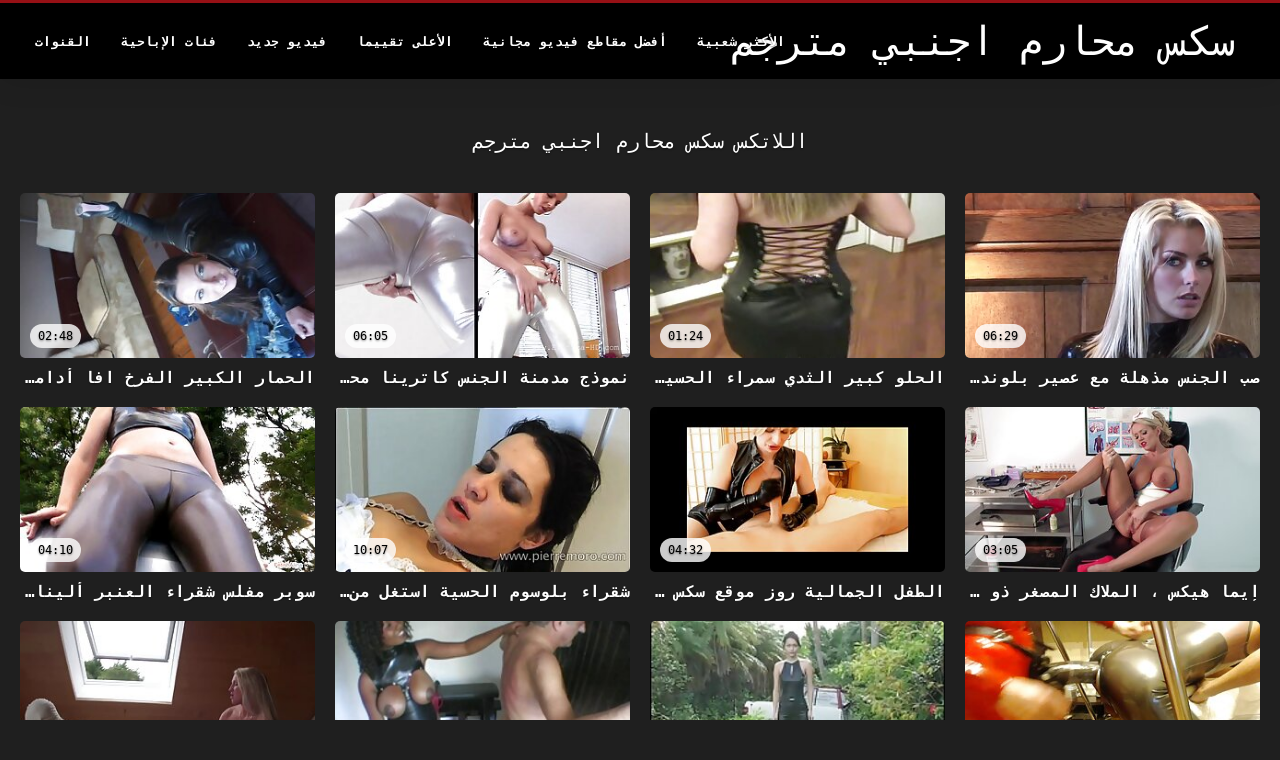

--- FILE ---
content_type: text/html; charset=UTF-8
request_url: https://ar.ditnhau.click/category/latex
body_size: 10817
content:
<!DOCTYPE html>
<html lang="ar" dir="rtl">
<head>
<title>اللاتكس Hardcore - المتشددين  </title>
<meta name="description" content="سكس محارم اجنبي مترجم  اللاتكس 100 ٪ مجانا فيديو الكبار ">
<meta property="og:locale" content="ar"/>
<meta property="og:type" content="website"/>
<meta property="og:title" content="اللاتكس Hardcore - المتشددين  "/>
<meta property="og:description" content="سكس محارم اجنبي مترجم  اللاتكس 100 ٪ مجانا فيديو الكبار "/>
<meta property="og:url" content="https://ar.ditnhau.click/category/latex/"/>
<meta property="og:site_name" content="سكس محارم اجنبي مترجم "/>
<meta property="og:image" content="/files/logo.png"/>
<meta name="twitter:card" content="summary"/>
<meta name="twitter:description" content="سكس محارم اجنبي مترجم  اللاتكس 100 ٪ مجانا فيديو الكبار "/>
<meta name="twitter:title" content="اللاتكس Hardcore - المتشددين  "/>
<meta name="twitter:image" content="/files/logo.png"/>

<base target="_blank">
<meta charset="utf-8">
<meta name="viewport" content="width=device-width, initial-scale=1">




  <link rel="stylesheet" type="text/css" href="/css/all.css" media="all">
<meta name="referrer" content="origin">
  <link rel="canonical" href="https://ar.ditnhau.click/category/latex/">
  
  <meta name="theme-color" content="#fff">
  <link rel="apple-touch-icon" sizes="180x180" href="/css/apple-touch-icon.png">
<link rel="icon" type="image/png" sizes="16x16" href="/css/favicon-16x16.png">
<link rel="mask-icon" href="/css/safari-pinned-tab.svg" color="#5bbad5">
<link rel="shortcut icon" href="/css/favicon.ico">

<meta name="msapplication-TileColor" content="#da532c">

<meta name="format-detection" content="telephone=no">
<meta name="apple-mobile-web-app-title" content="سكس محارم اجنبي مترجم ">
<meta name="application-name" content="سكس محارم اجنبي مترجم ">

<style>@media screen and (min-width: 350px) and (max-width: 567px) {.style24 {width: 50%;}}</style></head>
<body>


  <div class="style1">
    <div class="style2">
      <div class="style3">
        <div class="style4">
          <div class="style5">
            <a href="/" title="سكس محارم اجنبي مترجم ">
              <span style="color: #FFF; font-size: 40px;">سكس محارم اجنبي مترجم</span>
            </a>
          </div>
          <div class="style6">
            <div class="style7">
              <ul>
                
                <li><a href="/popular.html" alt="Most الأكثر شعبية ">الأكثر شعبية </a></li>
                <li><a href="/" alt="Movies أفضل الكبار أفلام سكس ">أفضل مقاطع فيديو مجانية </a></li>
                <li><a href="/top-rated.html" alt="Best أفضل الفيديو الاباحية ">الأعلى تقييما </a></li>
                <li><a href="/newest.html" alt="Top الأعلى تقييما ">فيديو جديد </a></li>
                <li><a href="/streams.html" alt="سكس محارم اجنبي مترجم المتخصصة ">فئات الإباحية </a></li>
        
                <li><a href="/sites.html"alt="سكس محارم اجنبي مترجم القنوات ">القنوات </a></li>
              </ul>
            </div>
  
            <button class="style16" aria-label="سكس محارم اجنبي مترجم المزيد " type="button">
              <span></span>
            </button>
          </div>
        </div>
      </div>
    </div>
  
        <div class="style15">
    <div class="style18">
        <div class="style3">
            <div class="style19">
                <h1 class="style20">اللاتكس سكس محارم اجنبي مترجم  </h1>
            </div>

            <div class="style23 thumb-bl" >


<div class="style24 thumb-bl" >
    <div itemscope itemtype="https://schema.org/ImageObject" class="style25">
                                <a target="_blank" href="https://ar.ditnhau.click/link.php" title="صب الجنس مذهلة مع عصير بلوندي سكس اجنبي محارم مترجم عربي جيني عاطفي جدا" class="style47" data-id="72093" data-cid="0" data-type="1">
          <div class="style82">
                                    <img decoding="async" alt="صب الجنس مذهلة مع عصير بلوندي سكس اجنبي محارم مترجم عربي جيني عاطفي جدا" src="https://ar.ditnhau.click/media/thumbs/3/v03473.jpg?1660811431" >
                                    <div class="style48">06:29</div>
          </div>
                                <div itemprop="name" class="style49">صب الجنس مذهلة مع عصير بلوندي سكس اجنبي محارم مترجم عربي جيني عاطفي جدا</div></a>
      
<meta itemprop="description" content="صب الجنس مذهلة مع عصير بلوندي سكس اجنبي محارم مترجم عربي جيني عاطفي جدا" />
<meta itemprop="thumbnailurl" content="https://ar.ditnhau.click/media/thumbs/3/v03473.jpg?1660811431">
    </div>
 </div><div class="style24 thumb-bl" >
    <div itemscope itemtype="https://schema.org/ImageObject" class="style25">
                                <a target="_blank" href="https://ar.ditnhau.click/link.php" title="الحلو كبير الثدي سمراء الحسية جين سكس اجنبي اخوات تغسل بوسها" class="style47" data-id="72093" data-cid="0" data-type="1">
          <div class="style82">
                                    <img decoding="async" alt="الحلو كبير الثدي سمراء الحسية جين سكس اجنبي اخوات تغسل بوسها" src="https://ar.ditnhau.click/media/thumbs/3/v08593.jpg?1661015742" >
                                    <div class="style48">01:24</div>
          </div>
                                <div itemprop="name" class="style49">الحلو كبير الثدي سمراء الحسية جين سكس اجنبي اخوات تغسل بوسها</div></a>
      
<meta itemprop="description" content="الحلو كبير الثدي سمراء الحسية جين سكس اجنبي اخوات تغسل بوسها" />
<meta itemprop="thumbnailurl" content="https://ar.ditnhau.click/media/thumbs/3/v08593.jpg?1661015742">
    </div>
 </div><div class="style24 thumb-bl" >
    <div itemscope itemtype="https://schema.org/ImageObject" class="style25">
                                <a target="_blank" href="/video/9831/%D9%86%D9%85%D9%88%D8%B0%D8%AC-%D9%85%D8%AF%D9%85%D9%86%D8%A9-%D8%A7%D9%84%D8%AC%D9%86%D8%B3-%D9%83%D8%A7%D8%AA%D8%B1%D9%8A%D9%86%D8%A7-%D9%85%D8%AD%D8%A7%D8%B1%D9%85-%D8%A7%D8%AC%D9%86%D8%A8%D9%8A-%D8%AD%D9%82%D9%8A%D9%82%D9%8A-%D9%85%D9%88%D8%B1%D9%8A%D9%86%D9%88-%D8%AA%D8%B3%D8%AA%D8%B9%D8%B1%D8%B6-%D9%85%D9%87%D8%A7%D8%B1%D8%A7%D8%AA%D9%87%D8%A7/" title="نموذج مدمنة الجنس كاترينا محارم اجنبي حقيقي مورينو تستعرض مهاراتها" class="style47" data-id="72093" data-cid="0" data-type="1">
          <div class="style82">
                                    <img decoding="async" alt="نموذج مدمنة الجنس كاترينا محارم اجنبي حقيقي مورينو تستعرض مهاراتها" src="https://ar.ditnhau.click/media/thumbs/1/v09831.jpg?1660668316" >
                                    <div class="style48">06:05</div>
          </div>
                                <div itemprop="name" class="style49">نموذج مدمنة الجنس كاترينا محارم اجنبي حقيقي مورينو تستعرض مهاراتها</div></a>
      
<meta itemprop="description" content="نموذج مدمنة الجنس كاترينا محارم اجنبي حقيقي مورينو تستعرض مهاراتها" />
<meta itemprop="thumbnailurl" content="https://ar.ditnhau.click/media/thumbs/1/v09831.jpg?1660668316">
    </div>
 </div><div class="style24 thumb-bl" >
    <div itemscope itemtype="https://schema.org/ImageObject" class="style25">
                                <a target="_blank" href="/video/9868/%D8%A7%D9%84%D8%AD%D9%85%D8%A7%D8%B1-%D8%A7%D9%84%D9%83%D8%A8%D9%8A%D8%B1-%D8%A7%D9%84%D9%81%D8%B1%D8%AE-%D8%A7%D9%81%D8%A7-%D8%A3%D8%AF%D8%A7%D9%85%D8%B3-%D9%8A%D8%AD%D9%81%D8%B2-%D8%B3%D9%83%D8%B3-%D8%A7%D8%AC%D9%86%D8%A8%D9%8A-%D9%85%D8%AA%D8%B1%D8%AC%D9%85-%D8%A7%D8%AE%D9%88%D8%A7%D8%AA-%D8%AB%D9%82%D9%88%D8%A8-%D8%A7%D9%84%D8%B9%D8%B1%D9%82-%D9%84%D9%87%D8%A7/" title="الحمار الكبير الفرخ افا أدامس يحفز سكس اجنبي مترجم اخوات ثقوب العرق لها" class="style47" data-id="72093" data-cid="0" data-type="1">
          <div class="style82">
                                    <img decoding="async" alt="الحمار الكبير الفرخ افا أدامس يحفز سكس اجنبي مترجم اخوات ثقوب العرق لها" src="https://ar.ditnhau.click/media/thumbs/8/v09868.jpg?1661130921" >
                                    <div class="style48">02:48</div>
          </div>
                                <div itemprop="name" class="style49">الحمار الكبير الفرخ افا أدامس يحفز سكس اجنبي مترجم اخوات ثقوب العرق لها</div></a>
      
<meta itemprop="description" content="الحمار الكبير الفرخ افا أدامس يحفز سكس اجنبي مترجم اخوات ثقوب العرق لها" />
<meta itemprop="thumbnailurl" content="https://ar.ditnhau.click/media/thumbs/8/v09868.jpg?1661130921">
    </div>
 </div><div class="style24 thumb-bl" >
    <div itemscope itemtype="https://schema.org/ImageObject" class="style25">
                                <a target="_blank" href="https://ar.ditnhau.click/link.php" title="إيما هيكس ، الملاك المصغر ذو الثدي الصغيرة ، انغمس بعنف في وضع راعية البقر افلام سكس اجنبى محارم" class="style47" data-id="72093" data-cid="0" data-type="1">
          <div class="style82">
                                    <img decoding="async" alt="إيما هيكس ، الملاك المصغر ذو الثدي الصغيرة ، انغمس بعنف في وضع راعية البقر افلام سكس اجنبى محارم" src="https://ar.ditnhau.click/media/thumbs/5/v08765.jpg?1661735728" >
                                    <div class="style48">03:05</div>
          </div>
                                <div itemprop="name" class="style49">إيما هيكس ، الملاك المصغر ذو الثدي الصغيرة ، انغمس بعنف في وضع راعية البقر افلام سكس اجنبى محارم</div></a>
      
<meta itemprop="description" content="إيما هيكس ، الملاك المصغر ذو الثدي الصغيرة ، انغمس بعنف في وضع راعية البقر افلام سكس اجنبى محارم" />
<meta itemprop="thumbnailurl" content="https://ar.ditnhau.click/media/thumbs/5/v08765.jpg?1661735728">
    </div>
 </div><div class="style24 thumb-bl" >
    <div itemscope itemtype="https://schema.org/ImageObject" class="style25">
                                <a target="_blank" href="/video/8656/%D8%A7%D9%84%D8%B7%D9%81%D9%84-%D8%A7%D9%84%D8%AC%D9%85%D8%A7%D9%84%D9%8A%D8%A9-%D8%B1%D9%88%D8%B2-%D9%85%D9%88%D9%82%D8%B9-%D8%B3%D9%83%D8%B3-%D9%85%D8%AD%D8%A7%D8%B1%D9%85-%D8%A7%D8%AC%D9%86%D8%A8%D9%8A-%D9%85%D9%88%D9%86%D8%B1%D9%88-%D9%85%D8%A7%D8%B1%D8%B3-%D8%A7%D9%84%D8%AC%D9%86%D8%B3-%D9%81%D9%8A-%D8%A7%D9%84%D8%AD%D9%85%D8%A7%D8%B1-%D9%85%D9%86-%D9%82%D8%A8%D9%84-%D8%A7%D9%84%D9%82%D8%B6%D9%8A%D8%A8-%D8%B6%D8%AE%D9%85%D8%A9-%D8%AC%D8%AF%D8%A7/" title="الطفل الجمالية روز موقع سكس محارم اجنبي مونرو مارس الجنس في الحمار من قبل القضيب ضخمة جدا" class="style47" data-id="72093" data-cid="0" data-type="1">
          <div class="style82">
                                    <img decoding="async" alt="الطفل الجمالية روز موقع سكس محارم اجنبي مونرو مارس الجنس في الحمار من قبل القضيب ضخمة جدا" src="https://ar.ditnhau.click/media/thumbs/6/v08656.jpg?1663805710" >
                                    <div class="style48">04:32</div>
          </div>
                                <div itemprop="name" class="style49">الطفل الجمالية روز موقع سكس محارم اجنبي مونرو مارس الجنس في الحمار من قبل القضيب ضخمة جدا</div></a>
      
<meta itemprop="description" content="الطفل الجمالية روز موقع سكس محارم اجنبي مونرو مارس الجنس في الحمار من قبل القضيب ضخمة جدا" />
<meta itemprop="thumbnailurl" content="https://ar.ditnhau.click/media/thumbs/6/v08656.jpg?1663805710">
    </div>
 </div><div class="style24 thumb-bl" >
    <div itemscope itemtype="https://schema.org/ImageObject" class="style25">
                                <a target="_blank" href="/video/7092/%D8%B4%D9%82%D8%B1%D8%A7%D8%A1-%D8%A8%D9%84%D9%88%D8%B3%D9%88%D9%85-%D8%A7%D9%84%D8%AD%D8%B3%D9%8A%D8%A9-%D8%A7%D8%B3%D8%AA%D8%BA%D9%84-%D9%85%D9%86-%D9%82%D8%A8%D9%84-%D8%AF%D9%8A%D9%83-%D8%B3%D9%83%D8%B3-%D8%A7%D9%85%D9%87%D8%A7%D8%AA-%D9%85%D8%AD%D8%A7%D8%B1%D9%85-%D8%A7%D8%AC%D9%86%D8%A8%D9%8A-%D8%A3%D8%B3%D9%88%D8%AF-%D9%83%D8%A8%D9%8A%D8%B1/" title="شقراء بلوسوم الحسية استغل من قبل ديك سكس امهات محارم اجنبي أسود كبير" class="style47" data-id="72093" data-cid="0" data-type="1">
          <div class="style82">
                                    <img decoding="async" alt="شقراء بلوسوم الحسية استغل من قبل ديك سكس امهات محارم اجنبي أسود كبير" src="https://ar.ditnhau.click/media/thumbs/2/v07092.jpg?1660975219" >
                                    <div class="style48">10:07</div>
          </div>
                                <div itemprop="name" class="style49">شقراء بلوسوم الحسية استغل من قبل ديك سكس امهات محارم اجنبي أسود كبير</div></a>
      
<meta itemprop="description" content="شقراء بلوسوم الحسية استغل من قبل ديك سكس امهات محارم اجنبي أسود كبير" />
<meta itemprop="thumbnailurl" content="https://ar.ditnhau.click/media/thumbs/2/v07092.jpg?1660975219">
    </div>
 </div><div class="style24 thumb-bl" >
    <div itemscope itemtype="https://schema.org/ImageObject" class="style25">
                                <a target="_blank" href="/video/9696/%D8%B3%D9%88%D8%A8%D8%B1-%D9%85%D9%81%D9%84%D8%B3-%D8%B4%D9%82%D8%B1%D8%A7%D8%A1-%D8%A7%D9%84%D8%B9%D9%86%D8%A8%D8%B1-%D8%A3%D9%84%D9%8A%D9%86%D8%A7-%D9%8A%D8%AD%D8%B5%D9%84-%D9%85%D8%A7%D8%B1%D8%B3-%D8%A7%D9%84%D8%AC%D9%86%D8%B3-%D8%B3%D9%83%D8%B3%D9%8A-%D9%85%D8%AD%D8%B1%D9%85-%D8%A7%D8%AC%D9%86%D8%A8%D9%8A-%D8%A8%D9%88%D8%AD%D8%B4%D9%8A%D8%A9/" title="سوبر مفلس شقراء العنبر ألينا يحصل مارس الجنس سكسي محرم اجنبي بوحشية" class="style47" data-id="72093" data-cid="0" data-type="1">
          <div class="style82">
                                    <img decoding="async" alt="سوبر مفلس شقراء العنبر ألينا يحصل مارس الجنس سكسي محرم اجنبي بوحشية" src="https://ar.ditnhau.click/media/thumbs/6/v09696.jpg?1665109818" >
                                    <div class="style48">04:10</div>
          </div>
                                <div itemprop="name" class="style49">سوبر مفلس شقراء العنبر ألينا يحصل مارس الجنس سكسي محرم اجنبي بوحشية</div></a>
      
<meta itemprop="description" content="سوبر مفلس شقراء العنبر ألينا يحصل مارس الجنس سكسي محرم اجنبي بوحشية" />
<meta itemprop="thumbnailurl" content="https://ar.ditnhau.click/media/thumbs/6/v09696.jpg?1665109818">
    </div>
 </div><div class="style24 thumb-bl" >
    <div itemscope itemtype="https://schema.org/ImageObject" class="style25">
                                <a target="_blank" href="/video/8552/%D8%AA%D9%8A%D9%81%D8%A7%D9%86%D9%8A-%D9%88%D8%A7%D8%AA%D8%B3%D9%88%D9%86-%D8%B4%D9%82%D8%B1%D8%A7%D8%A1-%D8%AC%D9%85%D9%8A%D9%84%D8%A9-%D9%85%D8%A7%D8%B1%D8%B3-%D8%A7%D9%81%D9%84%D8%A7%D9%85-%D8%B3%D9%83%D8%B3-%D9%85%D8%AD%D8%A7%D8%B1%D9%85-%D8%A7%D8%AC%D9%86%D8%A8%D9%8A-%D9%85%D8%AA%D8%B1%D8%AC%D9%85-%D8%A7%D9%84%D8%AC%D9%86%D8%B3-%D9%81%D9%8A-%D9%88%D8%B6%D8%B9-%D8%B1%D8%A7%D8%B9%D9%8A%D8%A9-%D8%A7%D9%84%D8%A8%D9%82%D8%B1/" title="تيفاني واتسون ، شقراء جميلة مارس افلام سكس محارم اجنبي مترجم الجنس في وضع راعية البقر" class="style47" data-id="72093" data-cid="0" data-type="1">
          <div class="style82">
                                    <img decoding="async" alt="تيفاني واتسون ، شقراء جميلة مارس افلام سكس محارم اجنبي مترجم الجنس في وضع راعية البقر" src="https://ar.ditnhau.click/media/thumbs/2/v08552.jpg?1661079616" >
                                    <div class="style48">10:07</div>
          </div>
                                <div itemprop="name" class="style49">تيفاني واتسون ، شقراء جميلة مارس افلام سكس محارم اجنبي مترجم الجنس في وضع راعية البقر</div></a>
      
<meta itemprop="description" content="تيفاني واتسون ، شقراء جميلة مارس افلام سكس محارم اجنبي مترجم الجنس في وضع راعية البقر" />
<meta itemprop="thumbnailurl" content="https://ar.ditnhau.click/media/thumbs/2/v08552.jpg?1661079616">
    </div>
 </div><div class="style24 thumb-bl" >
    <div itemscope itemtype="https://schema.org/ImageObject" class="style25">
                                <a target="_blank" href="/video/9055/%D8%A8%D8%B1%D8%A7%D9%86%D8%AF%D9%8A-%D8%A7%D9%84%D9%86%D8%AD%D9%84-%D8%B3%D9%83%D8%B3-%D8%A7%D8%AE%D9%88%D8%A7%D8%AA-%D8%A7%D8%AC%D9%86%D8%A8%D9%89-%D9%8A%D8%AD%D8%B5%D9%84-%D9%85%D8%A7%D8%B1%D8%B3-%D8%A7%D9%84%D8%AC%D9%86%D8%B3-%D8%A7%D9%84%D8%B4%D8%B1%D8%AC-%D9%85%D9%86-%D9%82%D8%A8%D9%84-%D9%82%D8%B1%D9%86%D9%8A%D8%A9-%D8%AC%D9%85%D9%8A%D9%84%D8%A9-%D8%AC%D8%A7%D8%B3%D8%AA%D9%86-%D9%87%D8%A7%D9%86%D8%AA/" title="براندي النحل سكس اخوات اجنبى يحصل مارس الجنس الشرج من قبل قرنية جميلة جاستن هانت" class="style47" data-id="72093" data-cid="0" data-type="1">
          <div class="style82">
                                    <img decoding="async" alt="براندي النحل سكس اخوات اجنبى يحصل مارس الجنس الشرج من قبل قرنية جميلة جاستن هانت" src="https://ar.ditnhau.click/media/thumbs/5/v09055.jpg?1661086840" >
                                    <div class="style48">06:33</div>
          </div>
                                <div itemprop="name" class="style49">براندي النحل سكس اخوات اجنبى يحصل مارس الجنس الشرج من قبل قرنية جميلة جاستن هانت</div></a>
      
<meta itemprop="description" content="براندي النحل سكس اخوات اجنبى يحصل مارس الجنس الشرج من قبل قرنية جميلة جاستن هانت" />
<meta itemprop="thumbnailurl" content="https://ar.ditnhau.click/media/thumbs/5/v09055.jpg?1661086840">
    </div>
 </div><div class="style24 thumb-bl" >
    <div itemscope itemtype="https://schema.org/ImageObject" class="style25">
                                <a target="_blank" href="/video/8205/%D9%83%D8%A8%D9%8A%D8%B1-%D8%A7%D9%84%D8%AB%D8%AF%D9%8A-%D9%85%D9%82%D8%A7%D8%B7%D8%B9-%D8%B3%D9%83%D8%B3-%D8%A7%D8%AC%D9%86%D8%A8%D9%8A-%D9%85%D8%AD%D8%A7%D8%B1%D9%85-%D8%A7%D9%84%D8%A2%D8%B3%D9%8A%D9%88%D9%8A%D8%A9-jade-kush-%D8%A7%D8%B3%D8%AA%D8%BA%D9%84-%D9%85%D9%86-%D9%82%D8%A8%D9%84-%D9%82%D8%B6%D9%8A%D8%A8-%D8%B7%D9%88%D9%8A%D9%84-%D8%AC%D8%AF%D8%A7/" title="كبير الثدي مقاطع سكس اجنبي محارم الآسيوية Jade Kush استغل من قبل قضيب طويل جدا" class="style47" data-id="72093" data-cid="0" data-type="1">
          <div class="style82">
                                    <img decoding="async" alt="كبير الثدي مقاطع سكس اجنبي محارم الآسيوية Jade Kush استغل من قبل قضيب طويل جدا" src="https://ar.ditnhau.click/media/thumbs/5/v08205.jpg?1660862728" >
                                    <div class="style48">06:15</div>
          </div>
                                <div itemprop="name" class="style49">كبير الثدي مقاطع سكس اجنبي محارم الآسيوية Jade Kush استغل من قبل قضيب طويل جدا</div></a>
      
<meta itemprop="description" content="كبير الثدي مقاطع سكس اجنبي محارم الآسيوية Jade Kush استغل من قبل قضيب طويل جدا" />
<meta itemprop="thumbnailurl" content="https://ar.ditnhau.click/media/thumbs/5/v08205.jpg?1660862728">
    </div>
 </div><div class="style24 thumb-bl" >
    <div itemscope itemtype="https://schema.org/ImageObject" class="style25">
                                <a target="_blank" href="https://ar.ditnhau.click/link.php" title="شقراء مفلس الحسية فانيسا كيج تغزو في راعية البقر تشكل اجنبي سكس محارم" class="style47" data-id="72093" data-cid="0" data-type="1">
          <div class="style82">
                                    <img decoding="async" alt="شقراء مفلس الحسية فانيسا كيج تغزو في راعية البقر تشكل اجنبي سكس محارم" src="https://ar.ditnhau.click/media/thumbs/7/v07287.jpg?1660791627" >
                                    <div class="style48">05:31</div>
          </div>
                                <div itemprop="name" class="style49">شقراء مفلس الحسية فانيسا كيج تغزو في راعية البقر تشكل اجنبي سكس محارم</div></a>
      
<meta itemprop="description" content="شقراء مفلس الحسية فانيسا كيج تغزو في راعية البقر تشكل اجنبي سكس محارم" />
<meta itemprop="thumbnailurl" content="https://ar.ditnhau.click/media/thumbs/7/v07287.jpg?1660791627">
    </div>
 </div><div class="style24 thumb-bl" >
    <div itemscope itemtype="https://schema.org/ImageObject" class="style25">
                                <a target="_blank" href="https://ar.ditnhau.click/link.php" title="طفل لطيف ذو قاع كبير فرصة أليكس مشدود سكس محارم اجنبي تويتر بأسلوب هزلي" class="style47" data-id="72093" data-cid="0" data-type="1">
          <div class="style82">
                                    <img decoding="async" alt="طفل لطيف ذو قاع كبير فرصة أليكس مشدود سكس محارم اجنبي تويتر بأسلوب هزلي" src="https://ar.ditnhau.click/media/thumbs/6/v07226.jpg?1661053527" >
                                    <div class="style48">02:17</div>
          </div>
                                <div itemprop="name" class="style49">طفل لطيف ذو قاع كبير فرصة أليكس مشدود سكس محارم اجنبي تويتر بأسلوب هزلي</div></a>
      
<meta itemprop="description" content="طفل لطيف ذو قاع كبير فرصة أليكس مشدود سكس محارم اجنبي تويتر بأسلوب هزلي" />
<meta itemprop="thumbnailurl" content="https://ar.ditnhau.click/media/thumbs/6/v07226.jpg?1661053527">
    </div>
 </div><div class="style24 thumb-bl" >
    <div itemscope itemtype="https://schema.org/ImageObject" class="style25">
                                <a target="_blank" href="https://ar.ditnhau.click/link.php" title="يفتح مصير لوبيتا لشابة شابة طبيعية بالكامل حفرة صغيرة لها لشخص سخيف كبير محارم اجنبي" class="style47" data-id="72093" data-cid="0" data-type="1">
          <div class="style82">
                                    <img decoding="async" alt="يفتح مصير لوبيتا لشابة شابة طبيعية بالكامل حفرة صغيرة لها لشخص سخيف كبير محارم اجنبي" src="https://ar.ditnhau.click/media/thumbs/1/v07261.jpg?1664240427" >
                                    <div class="style48">03:13</div>
          </div>
                                <div itemprop="name" class="style49">يفتح مصير لوبيتا لشابة شابة طبيعية بالكامل حفرة صغيرة لها لشخص سخيف كبير محارم اجنبي</div></a>
      
<meta itemprop="description" content="يفتح مصير لوبيتا لشابة شابة طبيعية بالكامل حفرة صغيرة لها لشخص سخيف كبير محارم اجنبي" />
<meta itemprop="thumbnailurl" content="https://ar.ditnhau.click/media/thumbs/1/v07261.jpg?1664240427">
    </div>
 </div><div class="style24 thumb-bl" >
    <div itemscope itemtype="https://schema.org/ImageObject" class="style25">
                                <a target="_blank" href="https://ar.ditnhau.click/link.php" title="كلو لامور امرأة سكس اجنبي محارم مترجم سمراء ساخنة جدا مارس الجنس في أسلوب هزلي" class="style47" data-id="72093" data-cid="0" data-type="1">
          <div class="style82">
                                    <img decoding="async" alt="كلو لامور امرأة سكس اجنبي محارم مترجم سمراء ساخنة جدا مارس الجنس في أسلوب هزلي" src="https://ar.ditnhau.click/media/thumbs/2/v07872.jpg?1664764225" >
                                    <div class="style48">12:00</div>
          </div>
                                <div itemprop="name" class="style49">كلو لامور امرأة سكس اجنبي محارم مترجم سمراء ساخنة جدا مارس الجنس في أسلوب هزلي</div></a>
      
<meta itemprop="description" content="كلو لامور امرأة سكس اجنبي محارم مترجم سمراء ساخنة جدا مارس الجنس في أسلوب هزلي" />
<meta itemprop="thumbnailurl" content="https://ar.ditnhau.click/media/thumbs/2/v07872.jpg?1664764225">
    </div>
 </div><div class="style24 thumb-bl" >
    <div itemscope itemtype="https://schema.org/ImageObject" class="style25">
                                <a target="_blank" href="https://ar.ditnhau.click/link.php" title="امرأة سمراء رائعة جيسي سكس اجنبي أخ واخته لين لها وجهها مارس الجنس من قبل قضيب كبير" class="style47" data-id="72093" data-cid="0" data-type="1">
          <div class="style82">
                                    <img decoding="async" alt="امرأة سمراء رائعة جيسي سكس اجنبي أخ واخته لين لها وجهها مارس الجنس من قبل قضيب كبير" src="https://ar.ditnhau.click/media/thumbs/9/v03079.jpg?1664674221" >
                                    <div class="style48">06:31</div>
          </div>
                                <div itemprop="name" class="style49">امرأة سمراء رائعة جيسي سكس اجنبي أخ واخته لين لها وجهها مارس الجنس من قبل قضيب كبير</div></a>
      
<meta itemprop="description" content="امرأة سمراء رائعة جيسي سكس اجنبي أخ واخته لين لها وجهها مارس الجنس من قبل قضيب كبير" />
<meta itemprop="thumbnailurl" content="https://ar.ditnhau.click/media/thumbs/9/v03079.jpg?1664674221">
    </div>
 </div><div class="style24 thumb-bl" >
    <div itemscope itemtype="https://schema.org/ImageObject" class="style25">
                                <a target="_blank" href="/video/4080/%D8%A7%D9%84%D8%A7%D8%A8%D8%A7%D8%AD%D9%8A%D8%A9-%D8%A7%D9%84%D8%B4%D8%B1%D8%AC%D9%8A%D8%A9-%D8%A7%D9%84%D8%AC%D9%85%D9%8A%D9%84%D8%A9-%D8%B9%D9%86-%D9%82%D8%B1%D8%A8-%D9%85%D8%B9-%D8%A7%D9%85%D8%B1%D8%A3%D8%A9-%D8%B3%D9%85%D8%B1%D8%A7%D8%A1-%D9%85%D8%B0%D9%87%D9%84%D8%A9-%D8%B3%D8%AA%D9%8A%D9%81%D8%A7%D9%86%D9%8A%D8%A7-%D9%83%D8%A7%D8%AA%D9%85-%D8%B2%D9%86%D8%A7-%D9%85%D8%AD%D8%A7%D8%B1%D9%85-%D8%A7%D8%AC%D9%86%D8%A8%D9%8A-%D9%85%D8%AA%D8%B1%D8%AC%D9%85-%D8%A7%D9%84%D8%B5%D9%88%D8%AA/" title="الاباحية الشرجية الجميلة عن قرب مع امرأة سمراء مذهلة ستيفانيا كاتم زنا محارم اجنبي مترجم الصوت" class="style47" data-id="72093" data-cid="0" data-type="1">
          <div class="style82">
                                    <img decoding="async" alt="الاباحية الشرجية الجميلة عن قرب مع امرأة سمراء مذهلة ستيفانيا كاتم زنا محارم اجنبي مترجم الصوت" src="https://ar.ditnhau.click/media/thumbs/0/v04080.jpg?1660699846" >
                                    <div class="style48">06:35</div>
          </div>
                                <div itemprop="name" class="style49">الاباحية الشرجية الجميلة عن قرب مع امرأة سمراء مذهلة ستيفانيا كاتم زنا محارم اجنبي مترجم الصوت</div></a>
      
<meta itemprop="description" content="الاباحية الشرجية الجميلة عن قرب مع امرأة سمراء مذهلة ستيفانيا كاتم زنا محارم اجنبي مترجم الصوت" />
<meta itemprop="thumbnailurl" content="https://ar.ditnhau.click/media/thumbs/0/v04080.jpg?1660699846">
    </div>
 </div><div class="style24 thumb-bl" >
    <div itemscope itemtype="https://schema.org/ImageObject" class="style25">
                                <a target="_blank" href="/video/3649/%D8%B4%D9%82%D8%B1%D8%A7%D8%A1-%D9%85%D8%AD%D8%A7%D8%B1%D9%85-%D8%A7%D8%AC%D9%86%D8%A8%D9%8A-%D9%85%D8%AA%D8%B1%D8%AC%D9%85-%D8%B3%D9%88%D8%AF%D8%A7%D8%A1-%D8%B9%D8%A7%D9%84%D9%8A%D8%A9-%D8%A7%D9%84%D9%83%D8%B9%D8%A8-%D8%B3%D8%A7%D8%B1%D8%A9-%D9%81%D8%A7%D9%86%D8%AF%D9%8A%D9%84%D8%A7-%D8%A7%D8%BA%D8%AA%D8%B5%D8%A8%D9%87%D8%A7-%D8%B4%D8%A7%D8%A8/" title="شقراء محارم اجنبي مترجم سوداء عالية الكعب سارة فانديلا اغتصبها شاب" class="style47" data-id="72093" data-cid="0" data-type="1">
          <div class="style82">
                                    <img decoding="async" alt="شقراء محارم اجنبي مترجم سوداء عالية الكعب سارة فانديلا اغتصبها شاب" src="https://ar.ditnhau.click/media/thumbs/9/v03649.jpg?1660925709" >
                                    <div class="style48">12:18</div>
          </div>
                                <div itemprop="name" class="style49">شقراء محارم اجنبي مترجم سوداء عالية الكعب سارة فانديلا اغتصبها شاب</div></a>
      
<meta itemprop="description" content="شقراء محارم اجنبي مترجم سوداء عالية الكعب سارة فانديلا اغتصبها شاب" />
<meta itemprop="thumbnailurl" content="https://ar.ditnhau.click/media/thumbs/9/v03649.jpg?1660925709">
    </div>
 </div><div class="style24 thumb-bl" >
    <div itemscope itemtype="https://schema.org/ImageObject" class="style25">
                                <a target="_blank" href="https://ar.ditnhau.click/link.php" title="تعرضت جيسيكا لينكولن ذات الشعر البني افلام محارم اجنبي اللطيفة للاغتصاب في إحدى أفلام بعثة تقصي الحقائق" class="style47" data-id="72093" data-cid="0" data-type="1">
          <div class="style82">
                                    <img decoding="async" alt="تعرضت جيسيكا لينكولن ذات الشعر البني افلام محارم اجنبي اللطيفة للاغتصاب في إحدى أفلام بعثة تقصي الحقائق" src="https://ar.ditnhau.click/media/thumbs/4/v07554.jpg?1660984218" >
                                    <div class="style48">04:08</div>
          </div>
                                <div itemprop="name" class="style49">تعرضت جيسيكا لينكولن ذات الشعر البني افلام محارم اجنبي اللطيفة للاغتصاب في إحدى أفلام بعثة تقصي الحقائق</div></a>
      
<meta itemprop="description" content="تعرضت جيسيكا لينكولن ذات الشعر البني افلام محارم اجنبي اللطيفة للاغتصاب في إحدى أفلام بعثة تقصي الحقائق" />
<meta itemprop="thumbnailurl" content="https://ar.ditnhau.click/media/thumbs/4/v07554.jpg?1660984218">
    </div>
 </div><div class="style24 thumb-bl" >
    <div itemscope itemtype="https://schema.org/ImageObject" class="style25">
                                <a target="_blank" href="https://ar.ditnhau.click/link.php" title="امرأة سمراء كبيرة الثدي الجميلة في يونيو افلام سكس محارم اجنبى الصيف مشدود من الخلف" class="style47" data-id="72093" data-cid="0" data-type="1">
          <div class="style82">
                                    <img decoding="async" alt="امرأة سمراء كبيرة الثدي الجميلة في يونيو افلام سكس محارم اجنبى الصيف مشدود من الخلف" src="https://ar.ditnhau.click/media/thumbs/7/v05637.jpg?1665366315" >
                                    <div class="style48">11:47</div>
          </div>
                                <div itemprop="name" class="style49">امرأة سمراء كبيرة الثدي الجميلة في يونيو افلام سكس محارم اجنبى الصيف مشدود من الخلف</div></a>
      
<meta itemprop="description" content="امرأة سمراء كبيرة الثدي الجميلة في يونيو افلام سكس محارم اجنبى الصيف مشدود من الخلف" />
<meta itemprop="thumbnailurl" content="https://ar.ditnhau.click/media/thumbs/7/v05637.jpg?1665366315">
    </div>
 </div><div class="style24 thumb-bl" >
    <div itemscope itemtype="https://schema.org/ImageObject" class="style25">
                                <a target="_blank" href="/video/2354/%D9%81%D9%8A%D9%84%D9%85-%D8%B1%D9%88%D8%A8%D9%86-%D8%A8%D8%A7%D9%86%D9%83%D8%B3-%D8%A7%D9%84%D8%B4%D9%81%D9%88%D9%8A-%D8%A7%D9%81%D9%84%D8%A7%D9%85-%D8%B3%D9%83%D8%B3-%D9%85%D8%AD%D8%A7%D8%B1%D9%85-%D9%85%D8%AA%D8%B1%D8%AC%D9%85-%D8%A7%D8%AC%D9%86%D8%A8%D9%8A-%D8%A7%D9%84%D8%B1%D8%A7%D8%A6%D8%B9-%D9%85%D9%86-mylf/" title="فيلم روبن بانكس الشفوي افلام سكس محارم مترجم اجنبي الرائع من MYLF" class="style47" data-id="72093" data-cid="0" data-type="1">
          <div class="style82">
                                    <img decoding="async" alt="فيلم روبن بانكس الشفوي افلام سكس محارم مترجم اجنبي الرائع من MYLF" src="https://ar.ditnhau.click/media/thumbs/4/v02354.jpg?1664755281" >
                                    <div class="style48">05:43</div>
          </div>
                                <div itemprop="name" class="style49">فيلم روبن بانكس الشفوي افلام سكس محارم مترجم اجنبي الرائع من MYLF</div></a>
      
<meta itemprop="description" content="فيلم روبن بانكس الشفوي افلام سكس محارم مترجم اجنبي الرائع من MYLF" />
<meta itemprop="thumbnailurl" content="https://ar.ditnhau.click/media/thumbs/4/v02354.jpg?1664755281">
    </div>
 </div><div class="style24 thumb-bl" >
    <div itemscope itemtype="https://schema.org/ImageObject" class="style25">
                                <a target="_blank" href="/video/4067/%D9%8A%D8%AD%D8%A8-%D8%A7%D9%84%D8%A3%D8%B7%D9%81%D8%A7%D9%84-%D8%A7%D9%84%D8%B1%D8%A7%D8%A6%D8%B9%D9%88%D9%86-%D9%85%D8%A7%D9%83%D9%86%D8%B2%D9%8A-%D9%84%D9%8A-%D9%88%D9%83%D9%8A%D9%84%D8%B1-%D9%83%D9%88%D9%8A%D9%86-%D8%A7%D9%84%D8%B1%D8%AC%D8%A7%D9%84-%D9%85%D8%AD%D8%A7%D8%B1%D9%85-%D8%A7%D8%AC%D9%86%D8%A8%D9%8A-%D8%AD%D9%82%D9%8A%D9%82%D9%8A-%D8%A7%D9%84%D8%AF%D9%8A%D9%88%D9%83-%D8%A7%D9%84%D9%83%D8%A8%D9%8A%D8%B1%D8%A9/" title="يحب الأطفال الرائعون ماكنزي لي وكيلر كوين الرجال محارم اجنبي حقيقي الديوك الكبيرة" class="style47" data-id="72093" data-cid="0" data-type="1">
          <div class="style82">
                                    <img decoding="async" alt="يحب الأطفال الرائعون ماكنزي لي وكيلر كوين الرجال محارم اجنبي حقيقي الديوك الكبيرة" src="https://ar.ditnhau.click/media/thumbs/7/v04067.jpg?1664764223" >
                                    <div class="style48">01:30</div>
          </div>
                                <div itemprop="name" class="style49">يحب الأطفال الرائعون ماكنزي لي وكيلر كوين الرجال محارم اجنبي حقيقي الديوك الكبيرة</div></a>
      
<meta itemprop="description" content="يحب الأطفال الرائعون ماكنزي لي وكيلر كوين الرجال محارم اجنبي حقيقي الديوك الكبيرة" />
<meta itemprop="thumbnailurl" content="https://ar.ditnhau.click/media/thumbs/7/v04067.jpg?1664764223">
    </div>
 </div><div class="style24 thumb-bl" >
    <div itemscope itemtype="https://schema.org/ImageObject" class="style25">
                                <a target="_blank" href="/video/2722/%D8%A7%D9%84%D8%AD%D9%85%D8%A7%D8%B1-%D8%A7%D9%84%D8%AB%D8%A7%D8%A8%D8%AA-%D9%85%D8%B9-liza-rowe-%D8%A7%D9%84%D9%85%D8%AB%D9%8A%D8%B1%D8%A9-%D8%B3%D9%83%D8%B3-%D8%A7%D8%AC%D9%86%D8%A8%D9%8A-%D9%85%D8%AD%D8%A7%D8%B1%D9%85-%D9%85%D8%AA%D8%B1%D8%AC%D9%85-%D9%85%D9%86-dad-crush/" title="الحمار الثابت مع Liza Rowe المثيرة سكس اجنبي محارم مترجم من Dad Crush" class="style47" data-id="72093" data-cid="0" data-type="1">
          <div class="style82">
                                    <img decoding="async" alt="الحمار الثابت مع Liza Rowe المثيرة سكس اجنبي محارم مترجم من Dad Crush" src="https://ar.ditnhau.click/media/thumbs/2/v02722.jpg?1662515107" >
                                    <div class="style48">06:29</div>
          </div>
                                <div itemprop="name" class="style49">الحمار الثابت مع Liza Rowe المثيرة سكس اجنبي محارم مترجم من Dad Crush</div></a>
      
<meta itemprop="description" content="الحمار الثابت مع Liza Rowe المثيرة سكس اجنبي محارم مترجم من Dad Crush" />
<meta itemprop="thumbnailurl" content="https://ar.ditnhau.click/media/thumbs/2/v02722.jpg?1662515107">
    </div>
 </div><div class="style24 thumb-bl" >
    <div itemscope itemtype="https://schema.org/ImageObject" class="style25">
                                <a target="_blank" href="/video/1689/%D8%A8%D8%B1%D8%BA%D9%8A-%D8%B7%D9%88%D9%8A%D9%84-%D8%A7%D9%84%D8%B3%D8%A7%D9%82-%D8%B3%D9%83%D8%B3-%D8%A7%D8%AC%D9%86%D8%A8%D9%8A-%D9%85%D8%AA%D8%B1%D8%AC%D9%85-%D8%A7%D8%AE%D9%88%D8%A7%D8%AA-%D9%85%D8%B9-%D8%A7%D9%84%D9%8A%D8%B4%D9%85-%D8%A7%D9%84%D8%B4%D8%AA%D9%88%D9%8A-%D8%A7%D9%84%D9%85%D8%AB%D9%8A%D8%B1-%D9%84%D9%80-darkx/" title="برغي طويل الساق سكس اجنبي مترجم اخوات مع اليشم الشتوي المثير لـ DarkX" class="style47" data-id="72093" data-cid="0" data-type="1">
          <div class="style82">
                                    <img decoding="async" alt="برغي طويل الساق سكس اجنبي مترجم اخوات مع اليشم الشتوي المثير لـ DarkX" src="https://ar.ditnhau.click/media/thumbs/9/v01689.jpg?1664064043" >
                                    <div class="style48">12:15</div>
          </div>
                                <div itemprop="name" class="style49">برغي طويل الساق سكس اجنبي مترجم اخوات مع اليشم الشتوي المثير لـ DarkX</div></a>
      
<meta itemprop="description" content="برغي طويل الساق سكس اجنبي مترجم اخوات مع اليشم الشتوي المثير لـ DarkX" />
<meta itemprop="thumbnailurl" content="https://ar.ditnhau.click/media/thumbs/9/v01689.jpg?1664064043">
    </div>
 </div><div class="style24 thumb-bl" >
    <div itemscope itemtype="https://schema.org/ImageObject" class="style25">
                                <a target="_blank" href="/video/3867/%D8%AC%D9%85%D8%A7%D9%84-%D8%A7%D9%84%D8%AB%D8%AF%D9%8A-%D8%A7%D9%84%D9%85%D8%B1%D8%AD%D8%A9-kaisanold-%D9%8A%D8%AC%D8%B9%D9%84%D9%87%D8%A7-%D9%85%D8%AA%D8%B5%D8%AF%D8%B9%D8%A9-%D9%85%D9%86-%D8%A7%D9%84%D8%AE%D9%84%D9%81-%D9%85%D8%AD%D8%A7%D8%B1%D9%85-%D8%A7%D8%AC%D9%86%D8%A8%D9%8A-%D8%AD%D9%82%D9%8A%D9%82%D9%8A/" title="جمال الثدي المرحة Kaisanold يجعلها متصدعة من الخلف محارم اجنبي حقيقي" class="style47" data-id="72093" data-cid="0" data-type="1">
          <div class="style82">
                                    <img decoding="async" alt="جمال الثدي المرحة Kaisanold يجعلها متصدعة من الخلف محارم اجنبي حقيقي" src="https://ar.ditnhau.click/media/thumbs/7/v03867.jpg?1660947302" >
                                    <div class="style48">09:57</div>
          </div>
                                <div itemprop="name" class="style49">جمال الثدي المرحة Kaisanold يجعلها متصدعة من الخلف محارم اجنبي حقيقي</div></a>
      
<meta itemprop="description" content="جمال الثدي المرحة Kaisanold يجعلها متصدعة من الخلف محارم اجنبي حقيقي" />
<meta itemprop="thumbnailurl" content="https://ar.ditnhau.click/media/thumbs/7/v03867.jpg?1660947302">
    </div>
 </div><div class="style24 thumb-bl" >
    <div itemscope itemtype="https://schema.org/ImageObject" class="style25">
                                <a target="_blank" href="/video/177/%D9%84%D9%84%D8%AD%D8%B5%D9%88%D9%84-%D8%B9%D9%84%D9%89-%D8%A8%D8%B1%D8%A7%D8%BA%D9%8A-%D8%B5%D9%88%D9%81%D8%A7-%D8%B1%D9%85%D8%A7%D8%AF%D9%8A%D8%A9-%D9%85%D8%AC%D8%B9%D8%AF%D8%A9-%D8%B1%D8%A7%D8%A6%D8%B9%D8%A9-%D8%A7%D8%AC%D9%86%D8%A8%D9%8A-%D9%85%D8%AD%D8%A7%D8%B1%D9%85/" title="للحصول على براغي صوفا رمادية مجعدة رائعة اجنبي محارم" class="style47" data-id="72093" data-cid="0" data-type="1">
          <div class="style82">
                                    <img decoding="async" alt="للحصول على براغي صوفا رمادية مجعدة رائعة اجنبي محارم" src="https://ar.ditnhau.click/media/thumbs/7/v00177.jpg?1661055332" >
                                    <div class="style48">06:07</div>
          </div>
                                <div itemprop="name" class="style49">للحصول على براغي صوفا رمادية مجعدة رائعة اجنبي محارم</div></a>
      
<meta itemprop="description" content="للحصول على براغي صوفا رمادية مجعدة رائعة اجنبي محارم" />
<meta itemprop="thumbnailurl" content="https://ar.ditnhau.click/media/thumbs/7/v00177.jpg?1661055332">
    </div>
 </div><div class="style24 thumb-bl" >
    <div itemscope itemtype="https://schema.org/ImageObject" class="style25">
                                <a target="_blank" href="/video/2629/%D8%A7%D9%84%D8%AA%D8%A8%D8%B4%D9%8A%D8%B1%D9%8A%D8%A9-%D8%A7%D9%84%D8%A7%D9%86%D9%81%D8%AC%D8%A7%D8%B1-%D9%85%D8%B9-%D9%82%D8%B1%D9%86%D9%8A%D8%A9-%D9%85%D9%8A%D8%B3%D9%8A-%D9%84%D9%88%D9%81-%D8%B3%D9%83%D8%B3-%D8%A7%D8%AC%D9%86%D8%A8%D9%8A-%D8%A7%D8%AE%D9%88%D8%A7%D8%AA-%D9%85%D9%86-%D8%A7%D9%84%D8%AC%D8%AF-%D9%8A%D9%85%D8%A7%D8%B1%D8%B3-%D8%A7%D9%84%D8%AC%D9%86%D8%B3-%D9%81%D9%8A-%D8%B3%D9%86-%D8%A7%D9%84%D9%85%D8%B1%D8%A7%D9%87%D9%82%D8%A9/" title="التبشيرية الانفجار مع قرنية ميسي لوف سكس اجنبي اخوات من الجد يمارس الجنس في سن المراهقة" class="style47" data-id="72093" data-cid="0" data-type="1">
          <div class="style82">
                                    <img decoding="async" alt="التبشيرية الانفجار مع قرنية ميسي لوف سكس اجنبي اخوات من الجد يمارس الجنس في سن المراهقة" src="https://ar.ditnhau.click/media/thumbs/9/v02629.jpg?1663548310" >
                                    <div class="style48">09:20</div>
          </div>
                                <div itemprop="name" class="style49">التبشيرية الانفجار مع قرنية ميسي لوف سكس اجنبي اخوات من الجد يمارس الجنس في سن المراهقة</div></a>
      
<meta itemprop="description" content="التبشيرية الانفجار مع قرنية ميسي لوف سكس اجنبي اخوات من الجد يمارس الجنس في سن المراهقة" />
<meta itemprop="thumbnailurl" content="https://ar.ditnhau.click/media/thumbs/9/v02629.jpg?1663548310">
    </div>
 </div><div class="style24 thumb-bl" >
    <div itemscope itemtype="https://schema.org/ImageObject" class="style25">
                                <a target="_blank" href="/video/178/%D8%A7%D9%84%D8%A3%D8%AE%D9%88%D8%A9-%D8%B1%D8%A6%D9%8A%D8%B3-%D8%A7%D9%84%D9%88%D8%B2%D8%B1%D8%A7%D8%A1-%D9%83%D8%A7%D8%B1%D9%84%D9%8A-%D8%AC%D8%B1%D8%A7%D9%8A-%D9%88-%D8%B3%D9%83%D8%B3-%D8%A7%D8%AC%D9%86%D8%A8%D9%8A-%D9%85%D8%AA%D8%B1%D8%AC%D9%85-%D8%A7%D8%AE%D9%88%D8%A7%D8%AA-doggy-style-porn/" title="الأخوة رئيس الوزراء كارلي جراي و سكس اجنبي مترجم اخوات Doggy Style Porn" class="style47" data-id="72093" data-cid="0" data-type="1">
          <div class="style82">
                                    <img decoding="async" alt="الأخوة رئيس الوزراء كارلي جراي و سكس اجنبي مترجم اخوات Doggy Style Porn" src="https://ar.ditnhau.click/media/thumbs/8/v00178.jpg?1661910325" >
                                    <div class="style48">06:13</div>
          </div>
                                <div itemprop="name" class="style49">الأخوة رئيس الوزراء كارلي جراي و سكس اجنبي مترجم اخوات Doggy Style Porn</div></a>
      
<meta itemprop="description" content="الأخوة رئيس الوزراء كارلي جراي و سكس اجنبي مترجم اخوات Doggy Style Porn" />
<meta itemprop="thumbnailurl" content="https://ar.ditnhau.click/media/thumbs/8/v00178.jpg?1661910325">
    </div>
 </div><div class="style24 thumb-bl" >
    <div itemscope itemtype="https://schema.org/ImageObject" class="style25">
                                <a target="_blank" href="/video/4402/%D9%86%D9%85%D9%88%D8%B0%D8%AC-%D9%85%D8%AF%D9%87%D8%B4-%D8%B3%D8%AA%D8%A7%D9%8A%D8%B3%D9%8A-%D9%83%D8%B1%D9%88%D8%B2-%D9%85%D8%B9-%D8%A3%D8%AB%D8%AF%D8%A7%D8%A1-%D9%84%D8%B7%D9%8A%D9%81%D8%A9-%D8%AD%D8%B5%D9%84%D8%AA-%D8%B9%D9%84%D9%89-%D8%A7%D8%B3%D8%AA%D8%BA%D9%84-%D9%85%D9%86-%D8%B3%D9%83%D8%B3-%D8%A7%D8%AC%D9%86%D8%A8%D9%8A-%D9%85%D8%AD%D8%A7%D8%B1%D9%85-%D9%85%D8%AA%D8%B1%D8%AC%D9%85-%D9%82%D8%A8%D9%84-%D9%82%D8%B6%D9%8A%D8%A8-%D9%83%D8%A8%D9%8A%D8%B1/" title="نموذج مدهش ستايسي كروز مع أثداء لطيفة حصلت على استغل من سكس اجنبي محارم مترجم قبل قضيب كبير" class="style47" data-id="72093" data-cid="0" data-type="1">
          <div class="style82">
                                    <img decoding="async" alt="نموذج مدهش ستايسي كروز مع أثداء لطيفة حصلت على استغل من سكس اجنبي محارم مترجم قبل قضيب كبير" src="https://ar.ditnhau.click/media/thumbs/2/v04402.jpg?1661215510" >
                                    <div class="style48">06:18</div>
          </div>
                                <div itemprop="name" class="style49">نموذج مدهش ستايسي كروز مع أثداء لطيفة حصلت على استغل من سكس اجنبي محارم مترجم قبل قضيب كبير</div></a>
      
<meta itemprop="description" content="نموذج مدهش ستايسي كروز مع أثداء لطيفة حصلت على استغل من سكس اجنبي محارم مترجم قبل قضيب كبير" />
<meta itemprop="thumbnailurl" content="https://ar.ditnhau.click/media/thumbs/2/v04402.jpg?1661215510">
    </div>
 </div><div class="style24 thumb-bl" >
    <div itemscope itemtype="https://schema.org/ImageObject" class="style25">
                                <a target="_blank" href="/video/1649/%D8%B9%D9%85%D9%84-%D9%81%D9%8A-%D8%A7%D9%84%D9%87%D9%88%D8%A7%D8%A1-%D8%A7%D9%84%D8%B7%D9%84%D9%82-%D9%85%D8%B9-willow-%D8%B3%D9%83%D8%B3-%D9%85%D8%AD%D8%A7%D8%B1%D9%85-%D9%85%D8%AA%D8%B1%D8%AC%D9%85-%D8%A7%D8%AC%D9%86%D8%A8%D9%8A-divine-%D8%A7%D9%84%D8%B1%D8%A7%D8%A6%D8%B9-%D9%84%D9%84%D8%B4%D8%A7%D8%AD%D9%86%D8%A9-/" title="عمل في الهواء الطلق مع Willow سكس محارم مترجم اجنبي Divine الرائع للشاحنة!" class="style47" data-id="72093" data-cid="0" data-type="1">
          <div class="style82">
                                    <img decoding="async" alt="عمل في الهواء الطلق مع Willow سكس محارم مترجم اجنبي Divine الرائع للشاحنة!" src="https://ar.ditnhau.click/media/thumbs/9/v01649.jpg?1664934340" >
                                    <div class="style48">02:14</div>
          </div>
                                <div itemprop="name" class="style49">عمل في الهواء الطلق مع Willow سكس محارم مترجم اجنبي Divine الرائع للشاحنة!</div></a>
      
<meta itemprop="description" content="عمل في الهواء الطلق مع Willow سكس محارم مترجم اجنبي Divine الرائع للشاحنة!" />
<meta itemprop="thumbnailurl" content="https://ar.ditnhau.click/media/thumbs/9/v01649.jpg?1664934340">
    </div>
 </div><div class="style24 thumb-bl" >
    <div itemscope itemtype="https://schema.org/ImageObject" class="style25">
                                <a target="_blank" href="/video/2627/%D8%A7%D9%84%D8%A7%D8%B3%D8%AA%D9%85%D9%86%D8%A7%D8%A1-%D9%84%D8%B7%D9%8A%D9%81-%D8%B3%D9%83%D8%B3-%D9%85%D8%AD%D8%A7%D8%B1%D9%85-%D8%A7%D9%85%D9%87%D8%A7%D8%AA-%D8%A7%D8%AC%D9%86%D8%A8%D9%8A-%D9%85%D8%B9-%D9%85%D9%8A%D9%84%D9%8A%D9%86%D8%A7-%D8%AF%D9%8A%D9%81%D9%8A-%D8%B9%D9%84%D9%89-%D8%B4%D8%A8%D9%83%D8%A9-ddf/" title="الاستمناء لطيف سكس محارم امهات اجنبي مع ميلينا ديفي على شبكة DDF" class="style47" data-id="72093" data-cid="0" data-type="1">
          <div class="style82">
                                    <img decoding="async" alt="الاستمناء لطيف سكس محارم امهات اجنبي مع ميلينا ديفي على شبكة DDF" src="https://ar.ditnhau.click/media/thumbs/7/v02627.jpg?1661048114" >
                                    <div class="style48">05:03</div>
          </div>
                                <div itemprop="name" class="style49">الاستمناء لطيف سكس محارم امهات اجنبي مع ميلينا ديفي على شبكة DDF</div></a>
      
<meta itemprop="description" content="الاستمناء لطيف سكس محارم امهات اجنبي مع ميلينا ديفي على شبكة DDF" />
<meta itemprop="thumbnailurl" content="https://ar.ditnhau.click/media/thumbs/7/v02627.jpg?1661048114">
    </div>
 </div><div class="style24 thumb-bl" >
    <div itemscope itemtype="https://schema.org/ImageObject" class="style25">
                                <a target="_blank" href="/video/5140/%D8%B2%D8%AC%D8%A7%D8%AC%D8%A9-%D9%85%D8%A7%D8%A1-%D8%B3%D8%A7%D8%AE%D9%86-%D8%AC%D8%B0%D8%A7%D8%A8%D8%A9-%D9%83%D8%A7%D8%AA%D8%A7%D9%84%D9%8A%D9%86%D8%A7-%D8%A3%D9%88%D8%B3%D8%A7-%D9%8A%D8%AA%D9%85-%D8%B7%D8%B9%D9%86%D9%87%D8%A7-%D9%81%D9%8A-%D9%88%D8%B6%D8%B9-%D8%B3%D9%83%D8%B3-%D9%85%D8%AD%D8%A7%D8%B1%D9%85-%D8%A7%D8%AC%D9%86%D8%A8%D9%8A-%D8%B1%D8%A7%D8%B9%D9%8A%D8%A9-%D8%A7%D9%84%D8%A8%D9%82%D8%B1/" title="زجاجة ماء ساخن جذابة كاتالينا أوسا يتم طعنها في وضع سكس محارم اجنبي راعية البقر" class="style47" data-id="72093" data-cid="0" data-type="1">
          <div class="style82">
                                    <img decoding="async" alt="زجاجة ماء ساخن جذابة كاتالينا أوسا يتم طعنها في وضع سكس محارم اجنبي راعية البقر" src="https://ar.ditnhau.click/media/thumbs/0/v05140.jpg?1661020230" >
                                    <div class="style48">14:34</div>
          </div>
                                <div itemprop="name" class="style49">زجاجة ماء ساخن جذابة كاتالينا أوسا يتم طعنها في وضع سكس محارم اجنبي راعية البقر</div></a>
      
<meta itemprop="description" content="زجاجة ماء ساخن جذابة كاتالينا أوسا يتم طعنها في وضع سكس محارم اجنبي راعية البقر" />
<meta itemprop="thumbnailurl" content="https://ar.ditnhau.click/media/thumbs/0/v05140.jpg?1661020230">
    </div>
 </div><div class="style24 thumb-bl" >
    <div itemscope itemtype="https://schema.org/ImageObject" class="style25">
                                <a target="_blank" href="/video/2416/%D8%AD%D8%A7%D8%B2%D9%85-%D8%A7%D9%84%D8%AD%D9%85%D8%A7%D8%B1-%D8%A7%D9%84%D8%A5%D8%A8%D8%A7%D8%AD%D9%8A%D8%A9-%D9%85%D8%B9-%D8%A3%D8%A8%D9%8A%D9%84%D8%A7-%D8%AE%D8%B7%D8%B1-%D9%85%D9%86-%D8%A7%D9%84%D8%A3%D8%AE%D9%88%D8%A9-%D8%A7%D9%81%D9%84%D8%A7%D9%85-%D8%B3%D9%83%D8%B3-%D9%85%D8%AD%D8%A7%D8%B1%D9%85-%D8%A7%D8%AC%D9%86%D8%A8%D9%8A-%D9%85%D8%AA%D8%B1%D8%AC%D9%85/" title="حازم الحمار الإباحية مع أبيلا خطر من الأخوة افلام سكس محارم اجنبي مترجم" class="style47" data-id="72093" data-cid="0" data-type="1">
          <div class="style82">
                                    <img decoding="async" alt="حازم الحمار الإباحية مع أبيلا خطر من الأخوة افلام سكس محارم اجنبي مترجم" src="https://ar.ditnhau.click/media/thumbs/6/v02416.jpg?1664582461" >
                                    <div class="style48">11:49</div>
          </div>
                                <div itemprop="name" class="style49">حازم الحمار الإباحية مع أبيلا خطر من الأخوة افلام سكس محارم اجنبي مترجم</div></a>
      
<meta itemprop="description" content="حازم الحمار الإباحية مع أبيلا خطر من الأخوة افلام سكس محارم اجنبي مترجم" />
<meta itemprop="thumbnailurl" content="https://ar.ditnhau.click/media/thumbs/6/v02416.jpg?1664582461">
    </div>
 </div><div class="style24 thumb-bl" >
    <div itemscope itemtype="https://schema.org/ImageObject" class="style25">
                                <a target="_blank" href="/video/2675/%D8%A3%D9%85%D8%B1%D9%8A%D9%83%D8%A7-%D8%A7%D9%84%D8%B4%D9%82%D9%8A%D8%A9-%D8%A7%D9%84%D8%B1%D8%A7%D8%A6%D8%B9%D8%A9-%D8%B3%D9%83%D8%B3%D9%8A-%D9%85%D8%AD%D8%B1%D9%85-%D8%A7%D8%AC%D9%86%D8%A8%D9%8A-%D8%A8%D8%B1%D9%8A%D8%AF%D8%AC%D9%8A%D8%AA-%D8%A8-%D9%88%D9%86%D8%A7%D8%B6%D8%AC%D8%A9-%D8%B3%D9%85%D9%88%D8%AA/" title="أمريكا الشقية الرائعة سكسي محرم اجنبي بريدجيت ب وناضجة سموت" class="style47" data-id="72093" data-cid="0" data-type="1">
          <div class="style82">
                                    <img decoding="async" alt="أمريكا الشقية الرائعة سكسي محرم اجنبي بريدجيت ب وناضجة سموت" src="https://ar.ditnhau.click/media/thumbs/5/v02675.jpg?1663208117" >
                                    <div class="style48">08:56</div>
          </div>
                                <div itemprop="name" class="style49">أمريكا الشقية الرائعة سكسي محرم اجنبي بريدجيت ب وناضجة سموت</div></a>
      
<meta itemprop="description" content="أمريكا الشقية الرائعة سكسي محرم اجنبي بريدجيت ب وناضجة سموت" />
<meta itemprop="thumbnailurl" content="https://ar.ditnhau.click/media/thumbs/5/v02675.jpg?1663208117">
    </div>
 </div>


            </div>
           
	<style>
a.button {
    box-shadow: 0 1px 2px rgb(0 0 0 / 30%);
    text-align: center;
        font-size: 16px;
    display: inline-block;
    background: #504b4b;
    margin: 10 2px 4px;
    border-radius: 3px;
    min-width: 16px;
    border: 0px solid #afb9c1; 
    padding: 10px;
    color: #fff;
    cursor: pointer;
    }
    a.button.current {
  
    background: #a10a13;
    text-align: center;
        font-size: 16px;
    display: inline-block;

    margin: 10 2px 4px;
    border-radius: 3px;
    min-width: 16px;
     box-shadow: 0 1px 2px rgb(0 0 0 / 30%); 
    padding: 10px;
    color: #fff;
    cursor: pointer;
        
    } 
    
    .paginator {    width: 100%;
    overflow: hidden;
    text-align: center;
    font-size: 0;
    padding: 10px 0 0 0;  }
    .paginator a {   color: rgb(34, 34, 34);
    text-decoration: none;}
    .paginator a:hover {   color: #fff; 
     background:#0000;
   
   
   
    }
   

		</style>		



       
    </div>


       
 <div class="style18">
        <div class="style3">
            <div class="style19">
                <h2 class="style20">الاتجاهات: </h2>
            </div>
            <div class="style37">
            <a href="/tag/amateur/" data-id="4254" data-cid="0" data-type="2" title="amateur">amateur</a><a href="/tag/grannies/" data-id="4254" data-cid="0" data-type="2" title="grannies">grannies</a><a href="/tag/hairy/" data-id="4254" data-cid="0" data-type="2" title="hairy">hairy</a><a href="/tag/hd/" data-id="4254" data-cid="0" data-type="2" title="hd">hd</a><a href="/tag/matures/" data-id="4254" data-cid="0" data-type="2" title="matures">matures</a><a href="/tag/milf/" data-id="4254" data-cid="0" data-type="2" title="milf">milf</a><a href="/tag/17/" data-id="4254" data-cid="0" data-type="2" title="xnxx محارم اجنبي">xnxx محارم اجنبي</a><a href="/tag/70/" data-id="4254" data-cid="0" data-type="2" title="اجنبي سكس محارم">اجنبي سكس محارم</a><a href="/tag/39/" data-id="4254" data-cid="0" data-type="2" title="اجنبي محارم">اجنبي محارم</a><a href="/tag/33/" data-id="4254" data-cid="0" data-type="2" title="افلام اجنبي سكس محارم">افلام اجنبي سكس محارم</a><a href="/tag/41/" data-id="4254" data-cid="0" data-type="2" title="افلام اجنبية سكس محارم">افلام اجنبية سكس محارم</a><a href="/tag/38/" data-id="4254" data-cid="0" data-type="2" title="افلام اجنبية محارم">افلام اجنبية محارم</a><a href="/tag/68/" data-id="4254" data-cid="0" data-type="2" title="افلام جنس محارم اجنبي">افلام جنس محارم اجنبي</a><a href="/tag/61/" data-id="4254" data-cid="0" data-type="2" title="افلام سكس اجنبى اخوات">افلام سكس اجنبى اخوات</a><a href="/tag/25/" data-id="4254" data-cid="0" data-type="2" title="افلام سكس اجنبى محارم">افلام سكس اجنبى محارم</a><a href="/tag/18/" data-id="4254" data-cid="0" data-type="2" title="افلام سكس اجنبي اخ واخته">افلام سكس اجنبي اخ واخته</a><a href="/tag/5/" data-id="4254" data-cid="0" data-type="2" title="افلام سكس اجنبي محارم">افلام سكس اجنبي محارم</a><a href="/tag/12/" data-id="4254" data-cid="0" data-type="2" title="افلام سكس اجنبي محارم مترجم">افلام سكس اجنبي محارم مترجم</a><a href="/tag/31/" data-id="4254" data-cid="0" data-type="2" title="افلام سكس محارم اجنبى">افلام سكس محارم اجنبى</a><a href="/tag/9/" data-id="4254" data-cid="0" data-type="2" title="افلام سكس محارم اجنبي">افلام سكس محارم اجنبي</a><a href="/tag/20/" data-id="4254" data-cid="0" data-type="2" title="افلام سكس محارم اجنبي مترجم">افلام سكس محارم اجنبي مترجم</a><a href="/tag/50/" data-id="4254" data-cid="0" data-type="2" title="افلام سكس محارم اجنبية">افلام سكس محارم اجنبية</a><a href="/tag/58/" data-id="4254" data-cid="0" data-type="2" title="افلام سكس محارم مترجم اجنبي">افلام سكس محارم مترجم اجنبي</a><a href="/tag/71/" data-id="4254" data-cid="0" data-type="2" title="افلام محارم اجنبى">افلام محارم اجنبى</a><a href="/tag/30/" data-id="4254" data-cid="0" data-type="2" title="افلام محارم اجنبي">افلام محارم اجنبي</a><a href="/tag/64/" data-id="4254" data-cid="0" data-type="2" title="افلام محارم اجنبيه">افلام محارم اجنبيه</a><a href="/tag/34/" data-id="4254" data-cid="0" data-type="2" title="جنس محارم اجنبي">جنس محارم اجنبي</a><a href="/tag/40/" data-id="4254" data-cid="0" data-type="2" title="زنا محارم اجنبي">زنا محارم اجنبي</a><a href="/tag/69/" data-id="4254" data-cid="0" data-type="2" title="زنا محارم اجنبي مترجم">زنا محارم اجنبي مترجم</a><a href="/tag/21/" data-id="4254" data-cid="0" data-type="2" title="سكس اجنبى اخوات">سكس اجنبى اخوات</a><a href="/tag/8/" data-id="4254" data-cid="0" data-type="2" title="سكس اجنبى محارم">سكس اجنبى محارم</a><a href="/tag/57/" data-id="4254" data-cid="0" data-type="2" title="سكس اجنبي أخ واخته">سكس اجنبي أخ واخته</a><a href="/tag/22/" data-id="4254" data-cid="0" data-type="2" title="سكس اجنبي اب وبنته">سكس اجنبي اب وبنته</a><a href="/tag/3/" data-id="4254" data-cid="0" data-type="2" title="سكس اجنبي اخوات">سكس اجنبي اخوات</a><a href="/tag/15/" data-id="4254" data-cid="0" data-type="2" title="سكس اجنبي اخوات مترجم">سكس اجنبي اخوات مترجم</a><a href="/tag/10/" data-id="4254" data-cid="0" data-type="2" title="سكس اجنبي مترجم اخوات">سكس اجنبي مترجم اخوات</a><a href="/tag/4/" data-id="4254" data-cid="0" data-type="2" title="سكس اجنبي مترجم محارم">سكس اجنبي مترجم محارم</a><a href="/tag/1/" data-id="4254" data-cid="0" data-type="2" title="سكس اجنبي محارم">سكس اجنبي محارم</a><a href="/tag/24/" data-id="4254" data-cid="0" data-type="2" title="سكس اجنبي محارم امهات">سكس اجنبي محارم امهات</a><a href="/tag/32/" data-id="4254" data-cid="0" data-type="2" title="سكس اجنبي محارم جديد">سكس اجنبي محارم جديد</a><a href="/tag/73/" data-id="4254" data-cid="0" data-type="2" title="سكس اجنبي محارم جماعي">سكس اجنبي محارم جماعي</a><a href="/tag/2/" data-id="4254" data-cid="0" data-type="2" title="سكس اجنبي محارم مترجم">سكس اجنبي محارم مترجم</a><a href="/tag/14/" data-id="4254" data-cid="0" data-type="2" title="سكس اجنبي محارم مترجم عربي">سكس اجنبي محارم مترجم عربي</a><a href="/tag/47/" data-id="4254" data-cid="0" data-type="2" title="سكس اجنبي محارم نار">سكس اجنبي محارم نار</a><a href="/tag/37/" data-id="4254" data-cid="0" data-type="2" title="سكس اجنبي محرمات">سكس اجنبي محرمات</a><a href="/tag/59/" data-id="4254" data-cid="0" data-type="2" title="سكس اجنبية مترجمة محارم">سكس اجنبية مترجمة محارم</a><a href="/tag/44/" data-id="4254" data-cid="0" data-type="2" title="سكس اجنبية محارم">سكس اجنبية محارم</a><a href="/tag/56/" data-id="4254" data-cid="0" data-type="2" title="سكس اخ واخته اجنبي مترجم">سكس اخ واخته اجنبي مترجم</a><a href="/tag/23/" data-id="4254" data-cid="0" data-type="2" title="سكس اخوات اجنبى">سكس اخوات اجنبى</a><a href="/tag/16/" data-id="4254" data-cid="0" data-type="2" title="سكس اخوات اجنبي مترجم">سكس اخوات اجنبي مترجم</a><a href="/tag/51/" data-id="4254" data-cid="0" data-type="2" title="سكس امهات محارم اجنبي">سكس امهات محارم اجنبي</a><a href="/tag/52/" data-id="4254" data-cid="0" data-type="2" title="سكس عربي اجنبي محارم">سكس عربي اجنبي محارم</a><a href="/tag/6/" data-id="4254" data-cid="0" data-type="2" title="سكس محارم اجنبى">سكس محارم اجنبى</a><a href="/tag/0/" data-id="4254" data-cid="0" data-type="2" title="سكس محارم اجنبي">سكس محارم اجنبي</a><a href="/tag/27/" data-id="4254" data-cid="0" data-type="2" title="سكس محارم اجنبي تويتر">سكس محارم اجنبي تويتر</a><a href="/tag/65/" data-id="4254" data-cid="0" data-type="2" title="سكس محارم اجنبي حقيقي">سكس محارم اجنبي حقيقي</a><a href="/tag/13/" data-id="4254" data-cid="0" data-type="2" title="سكس محارم اجنبي مترجم عربي">سكس محارم اجنبي مترجم عربي</a><a href="/tag/55/" data-id="4254" data-cid="0" data-type="2" title="سكس محارم اجنبي مترجم للعربية">سكس محارم اجنبي مترجم للعربية</a><a href="/tag/66/" data-id="4254" data-cid="0" data-type="2" title="سكس محارم اجنبي مجاني">سكس محارم اجنبي مجاني</a><a href="/tag/45/" data-id="4254" data-cid="0" data-type="2" title="سكس محارم اجنبي وعربي">سكس محارم اجنبي وعربي</a><a href="/tag/42/" data-id="4254" data-cid="0" data-type="2" title="سكس محارم اجنبية">سكس محارم اجنبية</a><a href="/tag/29/" data-id="4254" data-cid="0" data-type="2" title="سكس محارم امهات اجنبي">سكس محارم امهات اجنبي</a><a href="/tag/62/" data-id="4254" data-cid="0" data-type="2" title="سكس محارم عربي اجنبي">سكس محارم عربي اجنبي</a><a href="/tag/11/" data-id="4254" data-cid="0" data-type="2" title="سكس محارم مترجم اجنبي">سكس محارم مترجم اجنبي</a><a href="/tag/54/" data-id="4254" data-cid="0" data-type="2" title="سكس محرمات اجنبي">سكس محرمات اجنبي</a>
           
                
            </div>
        </div>
    </div>
        </div></div>
       


 <div class="style100">
            <div class="style101">
                <div class="style3">
                    <div class="style102">
            <a href="/" title="الصفحة الرئيسية ">
              <img decoding="async" src="/files/logo.png" height="54" width="211" alt="سكس محارم اجنبي مترجم">
            </a>
                    </div>
<ul class="style103">
                 <li><a href="https://ar.namikos.org/">فيلم اجنبي جنس</a></li><li><a href="https://ar.iransexi.com/">سكسي ياباني</a></li><li><a href="https://ar.gijokop.com/">افلام سكس مترجم hd</a></li><li><a href="https://ar.madurases.com/">افلام الجنس</a></li><li><a href="https://ar.sexolatinovideos.com/">افلام سكسي رومانسي</a></li><li><a href="https://ar.omaneuken.org/">سكس عربي مترجم</a></li><li><a href="https://ar.phimsexthu.casa/">موقع سكس مترجم عربي</a></li><li><a href="https://ar.reifesexfilme.net/">سكسي لبناني</a></li><li><a href="https://ar.saputom.com/">جنس سكس عربي</a></li><li><a href="https://ar.hujil.com/">افلام سكس فرنسي مترجم</a></li><li><a href="https://ar.babe45.org/">فيلم عربي جنس</a></li><li><a href="https://ar.pornofilmekostenlos.org/">افلام سكس محارم مترجم</a></li><li><a href="https://ar.filmexxxro.com/">سكس اجنبى مترجم</a></li><li><a href="https://ar.svenskaporrfilmer.org/">سكس فيديو عربي</a></li><li><a href="https://ar.vinumip.com/">سكس عربي جنس</a></li><li><a href="https://ar.naqewsa.com/">افلام سكس عربي و اجنبي مترجم</a></li><li><a href="https://ar.pizdefrumoase.com/">افلام سكس ليلى علوي</a></li><li><a href="https://ar.vieillecochonne.com/">افلام سكس اخوات مترجم</a></li><li><a href="https://ar.xxxvn.cyou/">فيلم سكس ايراني</a></li><li><a href="https://ar.gratisseksfilm.com/">افلام سكس جنس</a></li><li><a href="https://ar.reifesexfilme.org/">فلم سكس مترجم عربي</a></li><li><a href="https://ar.sexfilmgratiskijken.com/">افلام سكس محارم مترجم</a></li><li><a href="https://ar.filmatixxx.com/">مقاطع سكس اجنبيه</a></li><li><a href="https://ar.femeixxx.com/">افلام سكس عالمي مترجم</a></li><li><a href="https://ar.kadij.org/">افلام سكس عائلي مترجم</a></li><li><a href="https://ar.videobrasileirinhas.com/">افلام سكس مصرى</a></li><li><a href="https://ar.reifehausfrauen.info/">افلام سكس هيفاء وهبي</a></li><li><a href="https://ar.bipividiyosekasi.com/">موقع سكس عربي</a></li><li><a href="https://ar.lucahmelayu.org/">سكس مترجم مقابل المال</a></li><li><a href="https://arabsx.top/">فيلم جنس</a></li>
                    </ul>
            
                    <div class="style104" style="color: #FFF;">
                        <div>18 بيان الامتثال لمتطلبات حفظ السجلات 2257 </div>
                        <div>وكانت جميع النماذج 18 سنة من العمر أو أكثر في وقت تصوير. Has لديه سياسة عدم التسامح مطلقا ضد المواد الإباحية غير القانونية. </div>
                        <div>الآباء: uses يستخدم "يقتصر على البالغين" (هيئة الطرق والمواصلات) تسمية الموقع لتمكين أفضل تصفية الوالدين. احم أطفالك من محتوى البالغين وحظر الوصول إلى هذا الموقع باستخدام أدوات الرقابة الأبوية. </div>


                        <div>© <a href="/">سكس محارم اجنبي مترجم </a>. جميع الحقوق محفوظة. </div>
                    </div>
                </div>
            </div>
        </div>
    </div>









</body>
</html>
